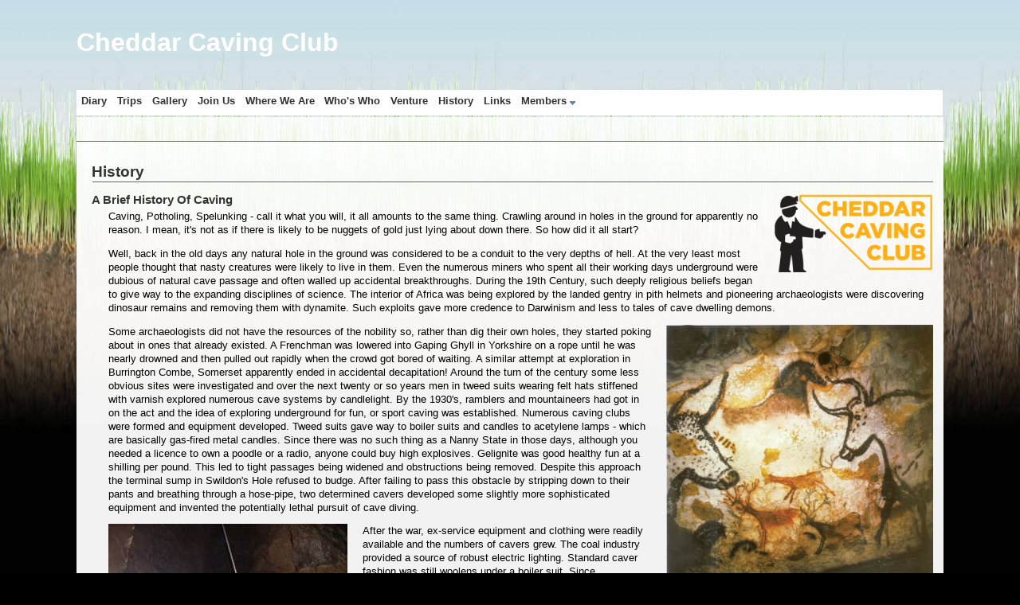

--- FILE ---
content_type: text/html; charset=utf-8
request_url: https://cheddar-caving-club.org.uk/wiki/doku.php?id=history
body_size: 13342
content:
<!DOCTYPE html>
<html lang="en" dir="ltr">
<head>
  <meta http-equiv="content-type" content="text/html; charset=UTF-8" />
  <title>
history [Cheddar Caving Club]  </title>
  <meta name="viewport" content="width=device-width, initial-scale=1.0" />
<meta name="generator" content="DokuWiki"/>
<meta name="robots" content="index,follow"/>
<meta name="keywords" content="history"/>
<link rel="search" type="application/opensearchdescription+xml" href="/wiki/lib/exe/opensearch.php" title="Cheddar Caving Club"/>
<link rel="start" href="/wiki/"/>
<link rel="contents" href="/wiki/doku.php?id=history&amp;do=index" title="Sitemap"/>
<link rel="manifest" href="/wiki/lib/exe/manifest.php"/>
<link rel="alternate" type="application/rss+xml" title="Recent Changes" href="/wiki/feed.php"/>
<link rel="alternate" type="application/rss+xml" title="Current namespace" href="/wiki/feed.php?mode=list&amp;ns="/>
<link rel="alternate" type="text/html" title="Plain HTML" href="/wiki/doku.php?do=export_xhtml&amp;id=history"/>
<link rel="canonical" href="https://cheddar-caving-club.org.uk/wiki/doku.php?id=history"/>
<link rel="stylesheet" href="/wiki/lib/exe/css.php?t=wallpaper&amp;tseed=f6ba053c92c57f6877ab312ee9a5fc2d"/>
<!--[if gte IE 9]><!-->
<script >/*<![CDATA[*/var NS='';var JSINFO = {"id":"history","namespace":"","ACT":"show","useHeadingNavigation":0,"useHeadingContent":0};
/*!]]>*/</script>
<script src="/wiki/lib/exe/jquery.php?tseed=34a552433bc33cc9c3bc32527289a0b2" defer="defer"></script>
<script src="/wiki/lib/exe/js.php?t=wallpaper&amp;tseed=f6ba053c92c57f6877ab312ee9a5fc2d" defer="defer"></script>
<!--<![endif]-->
<link rel="shortcut icon" href="/wiki/lib/tpl/wallpaper/images/favicon.ico" />
<link rel="apple-touch-icon" href="/wiki/lib/tpl/wallpaper/images/apple-touch-icon.png" />
  </head>

<body>
<div class="dokuwiki">
   <img id="fakebackground" src="/wiki/lib/tpl/wallpaper/images/bg.jpg" alt="" />
  <div class="stylehead">
    <div class="header">
      <div class="pagename">
<a href="/wiki/doku.php?id=start"   id="dokuwiki__top" accesskey="h" title="[ALT+H]">Cheddar Caving Club</a>      </div>

     <div class="clearer"></div>
	   <div class="mainmenu">
     <input type="checkbox" id="hamburger" class="hamburger" />
     <label for="hamburger" class="hamburger" title="Menu">&#9776; <span class="vishelp">Menu</span></label>

<ul class="idx">
<li class="level1" ><div class="li"><a href="/wiki/doku.php?id=diary" class="wikilink1" title="diary" data-wiki-id="diary">Diary</a></div></li>
<li class="level1" ><div class="li"><a href="/wiki/doku.php?id=trips" class="wikilink1" title="trips" data-wiki-id="trips">Trips</a></div></li>
<li class="level1" ><div class="li"><a href="/wiki/doku.php?id=gallery" class="wikilink1" title="gallery" data-wiki-id="gallery">Gallery</a></div></li>
<li class="level1" ><div class="li"><a href="/wiki/doku.php?id=join" class="wikilink1" title="join" data-wiki-id="join">Join Us</a></div></li>
<li class="level1" ><div class="li"><a href="/wiki/doku.php?id=where" class="wikilink1" title="where" data-wiki-id="where">Where We Are</a></div></li>
<li class="level1" ><div class="li"><a href="/wiki/doku.php?id=who" class="wikilink1" title="who" data-wiki-id="who">Who&#039;s Who</a></div></li>
<li class="level1" ><div class="li"><a href="/wiki/doku.php?id=venture" class="wikilink1" title="venture" data-wiki-id="venture">Venture</a></div></li>
<li class="level1" ><div class="li"><a href="/wiki/doku.php?id=history" class="wikilink1" title="history" data-wiki-id="history">History</a></div></li>
<li class="level1" ><div class="li"><a href="/wiki/doku.php?id=links" class="wikilink1" title="links" data-wiki-id="links">Links</a></div></li>
<li class="open"><div class="li"><a href="/wiki/doku.php?id=members:start" class="wikilink1" title="members:start" data-wiki-id="members:start">Members</a></div>
<ul class="idx">
<li class="open"><div class="li"><a href="/wiki/doku.php?id=members:start" class="wikilink1" title="members:start" data-wiki-id="members:start">Members</a></div></li>
<li class="open"><div class="li"><a href="/wiki/doku.php?id=wiki:start" class="wikilink1" title="wiki:start" data-wiki-id="wiki:start">This Website</a></div>
<ul class="idx">
<li class="open"><div class="li"><a href="/wiki/doku.php?id=wiki:start" class="wikilink1" title="wiki:start" data-wiki-id="wiki:start">This Website</a></div></li>
<li class="level3" ><div class="li"><a href="/wiki/doku.php?id=wiki:beginners" class="wikilink1" title="wiki:beginners" data-wiki-id="wiki:beginners">Beginner&#039;s Page</a></div></li>
<li class="level3" ><div class="li"><a href="/wiki/doku.php?id=wiki:syntax" class="wikilink1" title="wiki:syntax" data-wiki-id="wiki:syntax">Formatting Syntax</a></div></li>
<li class="level3" ><div class="li"><a href="/wiki/doku.php?id=wiki:dokuwiki" class="wikilink1" title="wiki:dokuwiki" data-wiki-id="wiki:dokuwiki">DokuWiki</a></div></li>
<li class="open"><div class="li"><a href="/wiki/doku.php?id=playground:start" class="wikilink1" title="playground:start" data-wiki-id="playground:start">Playground</a></div></li>
</ul>
</li>
<li class="level2" ><div class="li"><a href="/wiki/doku.php?id=members:log_books" class="wikilink1" title="members:log_books" data-wiki-id="members:log_books">Club Log Books</a></div></li>
<li class="open"><div class="li"><a href="/wiki/doku.php?id=members:photo_board:start" class="wikilink1" title="members:photo_board:start" data-wiki-id="members:photo_board:start">Photo Board</a></div></li>
<li class="level2" ><div class="li"><a href="/wiki/doku.php?id=members:docs:chcc:meetings" class="wikilink1" title="members:docs:chcc:meetings" data-wiki-id="members:docs:chcc:meetings">Meetings</a></div></li>
<li class="level2" ><div class="li"><a href="/wiki/doku.php?id=members:documents" class="wikilink1" title="members:documents" data-wiki-id="members:documents">Documents</a></div></li>
<li class="level2" ><div class="li"><a href="/wiki/doku.php?id=members:tackle_store" class="wikilink1" title="members:tackle_store" data-wiki-id="members:tackle_store">Tackle Store</a></div></li>
<li class="level2" ><div class="li"><a href="/wiki/doku.php?id=members:library" class="wikilink1" title="members:library" data-wiki-id="members:library">Library</a></div></li>
</ul></li>
</ul>
      </div>
    </div>
    <div class="breadcrumbs">
    </div>
  </div>
  <div class="wrap">
     <div class="page">

<h1 class="sectionedit1" id="history">History</h1>
<div class="level1">
<hr />

<p>
<img src="/wiki/lib/exe/fetch.php?w=200&amp;tok=b52310&amp;media=chcclogoblk.png" class="mediaright" loading="lazy" title="Cheddar Caving Club" alt="Cheddar Caving Club" width="200" />
</p>

</div>

<h4 id="a_brief_history_of_caving">A Brief History Of Caving</h4>
<div class="level4">

<p>
Caving, Potholing, Spelunking - call it what you will, it all amounts to the same thing. Crawling around in holes in the ground for apparently no reason. I mean, it&#039;s not as if there is likely to be nuggets of gold just lying about down there. So how did it all start?
</p>

<p>
Well, back in the old days any natural hole in the ground was considered to be a conduit to the very depths of hell. At the very least most people thought that nasty creatures were likely to live in them. Even the numerous miners who spent all their working days underground were dubious of natural cave passage and often walled up accidental breakthroughs. During the 19th Century, such deeply religious beliefs began to give way to the expanding disciplines of science. The interior of Africa was being explored by the landed gentry in pith helmets and pioneering archaeologists were discovering dinosaur remains and removing them with dynamite. Such exploits gave more credence to Darwinism and less to tales of cave dwelling demons.
</p>

<p>
<a href="/wiki/lib/exe/fetch.php?media=lascaux.jpg" class="media" title="lascaux.jpg"><img src="/wiki/lib/exe/fetch.php?media=lascaux.jpg" class="mediaright" loading="lazy" title="Lascaux Cave, France" alt="Lascaux Cave, France" /></a>
Some archaeologists did not have the resources of the nobility so, rather than dig their own holes, they started poking about in ones that already existed. A Frenchman was lowered into Gaping Ghyll in Yorkshire on a rope until he was nearly drowned and then pulled out rapidly when the crowd got bored of waiting. A similar attempt at exploration in Burrington Combe, Somerset apparently ended in accidental decapitation! Around the turn of the century some less obvious sites were investigated and over the next twenty or so years men in tweed suits wearing felt hats stiffened with varnish explored numerous cave systems by candlelight. By the 1930&#039;s, ramblers and mountaineers had got in on the act and the idea of exploring underground for fun, or sport caving was established. Numerous caving clubs were formed and equipment developed. Tweed suits gave way to boiler suits and candles to acetylene lamps - which are basically gas-fired metal candles. Since there was no such thing as a Nanny State in those days, although you needed a licence to own a poodle or a radio, anyone could buy high explosives. Gelignite was good healthy fun at a shilling per pound. This led to tight passages being widened and obstructions being removed. Despite this approach the terminal sump in Swildon&#039;s Hole refused to budge. After failing to pass this obstacle by stripping down to their pants and breathing through a hose-pipe, two determined cavers developed some slightly more sophisticated equipment and invented the potentially lethal pursuit of cave diving.
</p>

<p>
<a href="/wiki/lib/exe/fetch.php?media=east17.jpg" class="media" title="east17.jpg"><img src="/wiki/lib/exe/fetch.php?w=300&amp;tok=8f22df&amp;media=east17.jpg" class="medialeft" loading="lazy" title="Burt demonstrating SRT" alt="Burt demonstrating SRT" width="300" /></a>
After the war, ex-service equipment and clothing were readily available and the numbers of cavers grew. The coal industry provided a source of robust electric lighting. Standard caver fashion was still woolens under a boiler suit. Since hypothermia hadn&#039;t been invented, cavers simply succumbed to lack of moral fibre, such attire was still deemed suitable. By the 1960&#039;s, however, wetsuits became available - some or these were supplied in kit form. This consisted of a roll of neoprene and a set of instructions showing how to mark it out, cut it and stitch it. Some cavers ended up with person-shaped holes in their carpets and one individual was hospitalised after gluing himself into the garment during construction. This new breed of wet-suited electrically lit caver made enormous strides and the 60&#039;s, 70&#039;s and 80&#039;s saw great achievements in all aspects of the sport. This period also saw the development of new techniques such as SRT and the emergence of specially manufactured caving equipment.
</p>

<p>
Although the number of participants has dropped in recent years, the sport remains popular and the modern caver clad in fleece undersuit, cordura oversuit, neoprene wetsocks and LED lighting is as warm and comfortable as ever. This and the constant potential for new discoveries means the future looks as intriguing as the past.
</p>

</div>


     </div>
  </div>
  <div class="stylefoot">
    <div class="meta">
     <div class="homelink">
  		   <a href="http://wiki.splitbrain.org/wiki:dokuwiki" title="Driven by DokuWiki"><img src="/wiki/lib/tpl/wallpaper/images/button-dw.png" width="80" height="15" alt="Driven by DokuWiki" /></a>
   	 <a href="/wiki/feed.php" title="Recent changes RSS feed"><img src="/wiki/lib/tpl/wallpaper/images/button-rss.png" width="80" height="15" alt="Recent changes RSS feed" /></a>
    </div>
<span class="resp">Last modified:</span> 01 May 2013   19:19  </div>
    <div class="bar" id="bar__bottom">
       <div class="bar-left" id="bar__bottomleft">
<form class="button btn_backlink" method="get" action="/wiki/doku.php"><div class="no"><input type="hidden" name="do" value="backlink" /><input type="hidden" name="id" value="history" /><button type="submit" title="Backlinks">Backlinks</button></div></form><form class="button btn_login" method="get" action="/wiki/doku.php"><div class="no"><input type="hidden" name="do" value="login" /><input type="hidden" name="sectok" value="" /><input type="hidden" name="id" value="history" /><button type="submit" title="Log In">Log In</button></div></form>&nbsp;&nbsp;
       </div>
       <div class="bar-right" id="bar__bottomright">
<form action="/wiki/doku.php?id=start" method="get" role="search" class="search doku_form" id="dw__search" accept-charset="utf-8"><input type="hidden" name="do" value="search" /><input type="hidden" name="id" value="history" /><div class="no"><input name="q" type="text" class="edit" title="[F]" accesskey="f" placeholder="Search" autocomplete="on" id="qsearch__in" value="" /><button value="1" type="submit" title="Search">Search</button><div id="qsearch__out" class="ajax_qsearch JSpopup"></div></div></form>&nbsp  </div>
  <div class="clearer"></div>
  </div>
  </div>
  <div class="no"><img src="/wiki/lib/exe/taskrunner.php?id=history&amp;1769910723" width="2" height="1" alt="" /></div>
</div>
</body>
</html>
